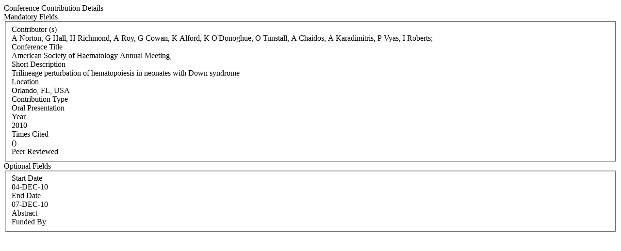

--- FILE ---
content_type: text/html; charset=WINDOWS-1252
request_url: https://iris.ucc.ie/live/!W_VA_PUBLICATION.POPUP?LAYOUT=N&OBJECT_ID=92334400
body_size: 3195
content:
<div class="row-fluid"> 
        <div class="span12"> 
           <div class="page-header2"> 
              <span class="h2">Conference Contribution Details</span>
              <span class="grey sub"></span>
           </div>
        </div>
      </div>
<div class="row-fluid">
      <div class="row-fluid">
         <div class="span3"> <span class="left-heading"> Mandatory Fields</span> </div>
         <div class="span9">
            <fieldset>
               <div class="control-group"> <label class="control-label mandatory" for="AUTHORS">Contributor (s) </label><div class="pull-left"> </div> <div class="controls"> A Norton, G Hall, H Richmond, A Roy, G Cowan, K Alford, K O'Donoghue, O Tunstall, A Chaidos, A Karadimitris, P Vyas, I Roberts; </div> </div>
               <div class="control-group"> <label class="control-label mandatory" for="TITLE">Conference Title </label><div class="pull-left"> </div> <div class="controls"> American Society of Haematology Annual Meeting,  </div> </div>
               <div class="control-group"> <label class="control-label" for="PUBLICATION_NAME">Short Description </label><div class="pull-left"> </div> <div class="controls"> Trilineage perturbation of hematopoiesis in neonates with Down syndrome </div> </div>
               <div class="control-group"> <label class="control-label" for="LOCATION">Location </label><div class="pull-left"> </div> <div class="controls"> Orlando, FL, USA </div> </div>
               <div class="control-group"> <label class="control-label" for="CONFERENCE_TYPE">Contribution Type </label><div class="pull-left"> </div> <div class="controls"> Oral Presentation </div> </div>
               <div class="control-group"> <label class="control-label mandatory" for="YEAR">Year </label><div class="pull-left"> </div> <div class="controls"> 2010 </div> </div>
               <div class="control-group"> <label class="control-label" for="TIMES_CITED">Times Cited </label><div class="pull-left"> </div> <div class="controls">  () </div> </div>
               <div class="control-group"> <label class="control-label" for="PEER_REVIEW">Peer Reviewed </label><div class="pull-left"> </div> <div class="controls">  </div> </div>
            </fieldset>
     </div>
      </div>

      <div class="row-fluid">
         <div class="span3"> <span class="left-heading"> Optional Fields </span> </div>
         <div class="span9">
            <fieldset>
               <div class="control-group"> <label class="control-label" for="START_DATE">Start Date </label><div class="pull-left"> </div> <div class="controls"> 04-DEC-10 </div> </div>
               <div class="control-group"> <label class="control-label" for="END_DATE">End Date </label><div class="pull-left"> </div> <div class="controls"> 07-DEC-10 </div> </div>
               <div class="control-group"> <label class="control-label" for="ABSTRACT">Abstract </label><div class="pull-left"> </div> <div class="controls">  </div> </div>
               <div class="control-group"> <label class="control-label" for="FUNDED_BY">Funded By </label><div class="pull-left"> </div> <div class="controls">  </div> </div>
            </fieldset>
         </div>
      </div>
</div>